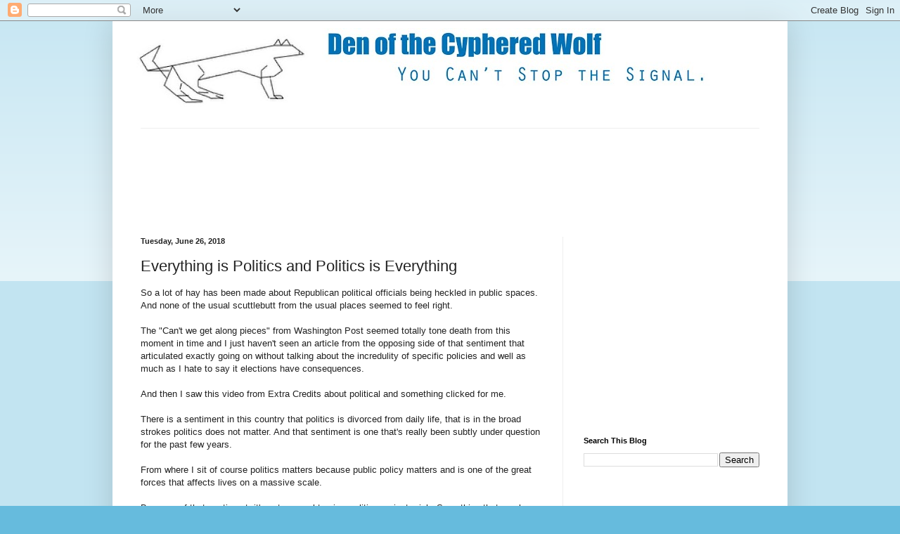

--- FILE ---
content_type: text/html; charset=utf-8
request_url: https://www.google.com/recaptcha/api2/aframe
body_size: 269
content:
<!DOCTYPE HTML><html><head><meta http-equiv="content-type" content="text/html; charset=UTF-8"></head><body><script nonce="caj_056S5OzbV95oui3A8Q">/** Anti-fraud and anti-abuse applications only. See google.com/recaptcha */ try{var clients={'sodar':'https://pagead2.googlesyndication.com/pagead/sodar?'};window.addEventListener("message",function(a){try{if(a.source===window.parent){var b=JSON.parse(a.data);var c=clients[b['id']];if(c){var d=document.createElement('img');d.src=c+b['params']+'&rc='+(localStorage.getItem("rc::a")?sessionStorage.getItem("rc::b"):"");window.document.body.appendChild(d);sessionStorage.setItem("rc::e",parseInt(sessionStorage.getItem("rc::e")||0)+1);localStorage.setItem("rc::h",'1763077419962');}}}catch(b){}});window.parent.postMessage("_grecaptcha_ready", "*");}catch(b){}</script></body></html>